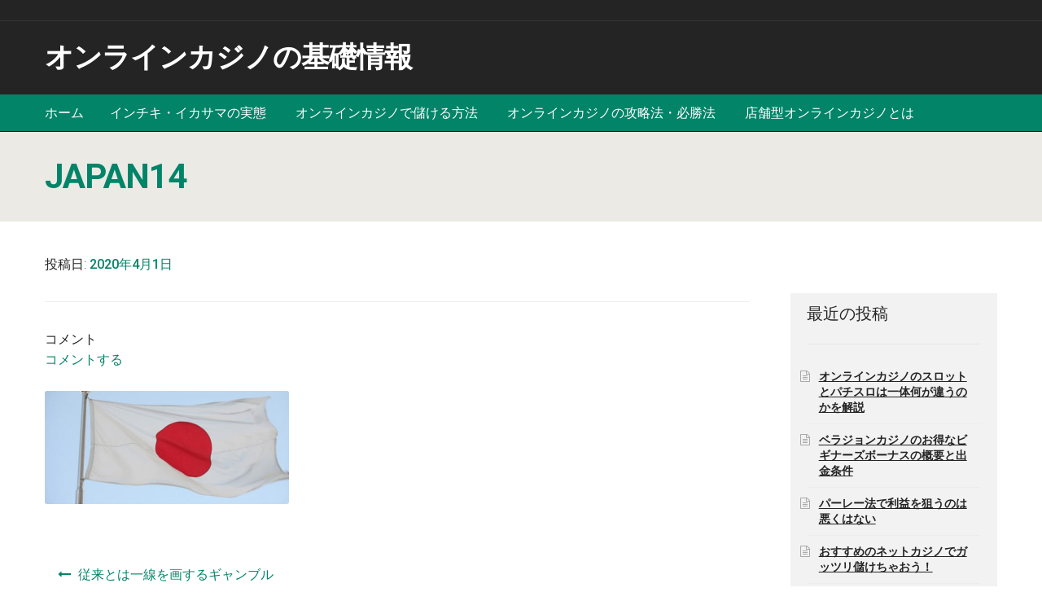

--- FILE ---
content_type: text/html; charset=UTF-8
request_url: https://kannomegane.com/2020/01/22/clear-distinction/japan14/
body_size: 9305
content:
<!DOCTYPE html>
<html lang="ja">
<head>
<meta charset="UTF-8">
<meta name="viewport" content="width=device-width, initial-scale=1">
<link rel="profile" href="http://gmpg.org/xfn/11">
<link rel="pingback" href="https://kannomegane.com/wordpress/xmlrpc.php">

<title>japan14 &#8211; オンラインカジノの基礎情報</title>
<link rel='dns-prefetch' href='//s0.wp.com' />
<link rel='dns-prefetch' href='//fonts.googleapis.com' />
<link rel='dns-prefetch' href='//s.w.org' />
<link rel="alternate" type="application/rss+xml" title="オンラインカジノの基礎情報 &raquo; フィード" href="https://kannomegane.com/feed/" />
<link rel="alternate" type="application/rss+xml" title="オンラインカジノの基礎情報 &raquo; コメントフィード" href="https://kannomegane.com/comments/feed/" />
<link rel="alternate" type="application/rss+xml" title="オンラインカジノの基礎情報 &raquo; japan14 のコメントのフィード" href="https://kannomegane.com/2020/01/22/clear-distinction/japan14/feed/" />
		<script type="text/javascript">
			window._wpemojiSettings = {"baseUrl":"https:\/\/s.w.org\/images\/core\/emoji\/12.0.0-1\/72x72\/","ext":".png","svgUrl":"https:\/\/s.w.org\/images\/core\/emoji\/12.0.0-1\/svg\/","svgExt":".svg","source":{"concatemoji":"https:\/\/kannomegane.com\/wordpress\/wp-includes\/js\/wp-emoji-release.min.js?ver=5.2.21"}};
			!function(e,a,t){var n,r,o,i=a.createElement("canvas"),p=i.getContext&&i.getContext("2d");function s(e,t){var a=String.fromCharCode;p.clearRect(0,0,i.width,i.height),p.fillText(a.apply(this,e),0,0);e=i.toDataURL();return p.clearRect(0,0,i.width,i.height),p.fillText(a.apply(this,t),0,0),e===i.toDataURL()}function c(e){var t=a.createElement("script");t.src=e,t.defer=t.type="text/javascript",a.getElementsByTagName("head")[0].appendChild(t)}for(o=Array("flag","emoji"),t.supports={everything:!0,everythingExceptFlag:!0},r=0;r<o.length;r++)t.supports[o[r]]=function(e){if(!p||!p.fillText)return!1;switch(p.textBaseline="top",p.font="600 32px Arial",e){case"flag":return s([55356,56826,55356,56819],[55356,56826,8203,55356,56819])?!1:!s([55356,57332,56128,56423,56128,56418,56128,56421,56128,56430,56128,56423,56128,56447],[55356,57332,8203,56128,56423,8203,56128,56418,8203,56128,56421,8203,56128,56430,8203,56128,56423,8203,56128,56447]);case"emoji":return!s([55357,56424,55356,57342,8205,55358,56605,8205,55357,56424,55356,57340],[55357,56424,55356,57342,8203,55358,56605,8203,55357,56424,55356,57340])}return!1}(o[r]),t.supports.everything=t.supports.everything&&t.supports[o[r]],"flag"!==o[r]&&(t.supports.everythingExceptFlag=t.supports.everythingExceptFlag&&t.supports[o[r]]);t.supports.everythingExceptFlag=t.supports.everythingExceptFlag&&!t.supports.flag,t.DOMReady=!1,t.readyCallback=function(){t.DOMReady=!0},t.supports.everything||(n=function(){t.readyCallback()},a.addEventListener?(a.addEventListener("DOMContentLoaded",n,!1),e.addEventListener("load",n,!1)):(e.attachEvent("onload",n),a.attachEvent("onreadystatechange",function(){"complete"===a.readyState&&t.readyCallback()})),(n=t.source||{}).concatemoji?c(n.concatemoji):n.wpemoji&&n.twemoji&&(c(n.twemoji),c(n.wpemoji)))}(window,document,window._wpemojiSettings);
		</script>
		<style type="text/css">
img.wp-smiley,
img.emoji {
	display: inline !important;
	border: none !important;
	box-shadow: none !important;
	height: 1em !important;
	width: 1em !important;
	margin: 0 .07em !important;
	vertical-align: -0.1em !important;
	background: none !important;
	padding: 0 !important;
}
</style>
	<link rel='stylesheet' id='wp-block-library-css'  href='https://kannomegane.com/wordpress/wp-includes/css/dist/block-library/style.min.css?ver=5.2.21' type='text/css' media='all' />
<link rel='stylesheet' id='onsale-flexslider-css-css'  href='https://kannomegane.com/wordpress/wp-content/themes/onsale-child/css/flexslider.min.css?ver=5.2.21' type='text/css' media='all' />
<link rel='stylesheet' id='storefront-style-css'  href='https://kannomegane.com/wordpress/wp-content/themes/storefront/style.css?ver=5.2.21' type='text/css' media='all' />
<style id='storefront-style-inline-css' type='text/css'>

			.main-navigation ul li a,
			.site-title a,
			ul.menu li a,
			.site-branding h1 a,
			.site-footer .storefront-handheld-footer-bar a:not(.button),
			button.menu-toggle,
			button.menu-toggle:hover {
				color: #ffffff;
			}

			button.menu-toggle,
			button.menu-toggle:hover {
				border-color: #ffffff;
			}

			.main-navigation ul li a:hover,
			.main-navigation ul li:hover > a,
			.site-title a:hover,
			a.cart-contents:hover,
			.site-header-cart .widget_shopping_cart a:hover,
			.site-header-cart:hover > li > a,
			.site-header ul.menu li.current-menu-item > a {
				color: #ffffff;
			}

			table th {
				background-color: #000000;
			}

			table tbody td {
				background-color: #000000;
			}

			table tbody tr:nth-child(2n) td,
			fieldset,
			fieldset legend {
				background-color: #000000;
			}

			.site-header,
			.secondary-navigation ul ul,
			.main-navigation ul.menu > li.menu-item-has-children:after,
			.secondary-navigation ul.menu ul,
			.storefront-handheld-footer-bar,
			.storefront-handheld-footer-bar ul li > a,
			.storefront-handheld-footer-bar ul li.search .site-search,
			button.menu-toggle,
			button.menu-toggle:hover {
				background-color: #242424;
			}

			p.site-description,
			.site-header,
			.storefront-handheld-footer-bar {
				color: #dd3333;
			}

			.storefront-handheld-footer-bar ul li.cart .count,
			button.menu-toggle:after,
			button.menu-toggle:before,
			button.menu-toggle span:before {
				background-color: #ffffff;
			}

			.storefront-handheld-footer-bar ul li.cart .count {
				color: #242424;
			}

			.storefront-handheld-footer-bar ul li.cart .count {
				border-color: #242424;
			}

			h1, h2, h3, h4, h5, h6 {
				color: #242424;
			}

			.widget h1 {
				border-bottom-color: #242424;
			}

			body,
			.secondary-navigation a,
			.onsale,
			.pagination .page-numbers li .page-numbers:not(.current), .woocommerce-pagination .page-numbers li .page-numbers:not(.current) {
				color: #242424;
			}

			.widget-area .widget a,
			.hentry .entry-header .posted-on a,
			.hentry .entry-header .byline a {
				color: #292929;
			}

			a  {
				color: #028468;
			}

			a:focus,
			.button:focus,
			.button.alt:focus,
			.button.added_to_cart:focus,
			.button.wc-forward:focus,
			button:focus,
			input[type="button"]:focus,
			input[type="reset"]:focus,
			input[type="submit"]:focus {
				outline-color: #028468;
			}

			button, input[type="button"], input[type="reset"], input[type="submit"], .button, .added_to_cart, .widget a.button, .site-header-cart .widget_shopping_cart a.button {
				background-color: #028468;
				border-color: #028468;
				color: #ffffff;
			}

			button:hover, input[type="button"]:hover, input[type="reset"]:hover, input[type="submit"]:hover, .button:hover, .added_to_cart:hover, .widget a.button:hover, .site-header-cart .widget_shopping_cart a.button:hover {
				background-color: #006b4f;
				border-color: #006b4f;
				color: #ffffff;
			}

			button.alt, input[type="button"].alt, input[type="reset"].alt, input[type="submit"].alt, .button.alt, .added_to_cart.alt, .widget-area .widget a.button.alt, .added_to_cart, .widget a.button.checkout {
				background-color: #dd3333;
				border-color: #dd3333;
				color: #ffffff;
			}

			button.alt:hover, input[type="button"].alt:hover, input[type="reset"].alt:hover, input[type="submit"].alt:hover, .button.alt:hover, .added_to_cart.alt:hover, .widget-area .widget a.button.alt:hover, .added_to_cart:hover, .widget a.button.checkout:hover {
				background-color: #c41a1a;
				border-color: #c41a1a;
				color: #ffffff;
			}

			.pagination .page-numbers li .page-numbers.current, .woocommerce-pagination .page-numbers li .page-numbers.current {
				background-color: #000000;
				color: #1a1a1a;
			}

			#comments .comment-list .comment-content .comment-text {
				background-color: #000000;
			}

			.site-footer {
				background-color: #242424;
				color: #ffffff;
			}

			.site-footer a:not(.button) {
				color: #ffffff;
			}

			.site-footer h1, .site-footer h2, .site-footer h3, .site-footer h4, .site-footer h5, .site-footer h6 {
				color: #ffffff;
			}

			#order_review {
				background-color: #;
			}

			#payment .payment_methods > li .payment_box,
			#payment .place-order {
				background-color: #000000;
			}

			#payment .payment_methods > li:not(.woocommerce-notice) {
				background-color: #000000;
			}

			#payment .payment_methods > li:not(.woocommerce-notice):hover {
				background-color: #000000;
			}

			@media screen and ( min-width: 768px ) {
				.secondary-navigation ul.menu a:hover {
					color: #f64c4c;
				}

				.secondary-navigation ul.menu a {
					color: #dd3333;
				}

				.site-header-cart .widget_shopping_cart,
				.main-navigation ul.menu ul.sub-menu,
				.main-navigation ul.nav-menu ul.children {
					background-color: #151515;
				}

				.site-header-cart .widget_shopping_cart .buttons,
				.site-header-cart .widget_shopping_cart .total {
					background-color: #1a1a1a;
				}

				.site-header {
					border-bottom-color: #151515;
				}
			}
</style>
<link rel='stylesheet' id='storefront-icons-css'  href='https://kannomegane.com/wordpress/wp-content/themes/storefront/assets/sass/base/icons.css?ver=2.2.8' type='text/css' media='all' />
<link rel='stylesheet' id='storefront-fonts-css'  href='https://fonts.googleapis.com/css?family=Source+Sans+Pro:400,300,300italic,400italic,600,700,900&#038;subset=latin%2Clatin-ext' type='text/css' media='all' />
<link rel='stylesheet' id='storefront-jetpack-style-css'  href='https://kannomegane.com/wordpress/wp-content/themes/storefront/assets/sass/jetpack/jetpack.css?ver=2.2.8' type='text/css' media='all' />
<link rel='stylesheet' id='storefront-child-style-css'  href='https://kannomegane.com/wordpress/wp-content/themes/onsale-child/style.css?ver=2.2.8' type='text/css' media='all' />
<style id='storefront-child-style-inline-css' type='text/css'>

		header .top-area{
			background-color: #242424;
			color: #ffffff;
		}
		header .social-media .social-tw{
			color: #ffffff;
		}
		
		ul.products li.product .price,
		.title-holder .inner-title h1,
		.cart-collaterals h2,
		.site-main .columns-3 ul.products li.product:hover .cat-details h3{
			color: #028468!important;
		}
		.site-header{
			color: #242424!important;
		}
		#banner-area .product-slider .banner-product-details a{
			color: #242424!important;
			border: 2px solid;
		}
		#banner-area .flex-control-paging li a.flex-active,
		ul.products li.product .onsale,
		.woocommerce-info, 
		.woocommerce-noreviews, 
		p.no-comments,
		article .post-content-area .more-link,
		.woocommerce-error, 
		.woocommerce-info, 
		.woocommerce-message, 
		.woocommerce-noreviews, 
		p.no-comments,
		.site-header-cart .cart-contents,
		.flex-control-paging li a.flex-active,
		.main-nav,
		.widget h2.widget-title{
			background-color: #028468!important;
		}
		.site-footer .credits-area{
			background-color: ;
		}

		.main-navigation ul li a,
		.site-title a,
		ul.menu li a,
		.site-branding p.site-title a,
		ul.menu li.current-menu-item > a  {
			color: #ffffff;
		}

		.main-navigation ul li a:hover,
		.site-title a:hover {
			color: #e6e6e6;
		}

		.site-header,
		.main-navigation ul ul,
		.secondary-navigation ul ul,
		.main-navigation ul.menu > li.menu-item-has-children:after,
		.secondary-navigation ul.menu ul,
		.main-navigation ul.menu ul,
		.main-navigation ul.nav-menu ul {
			background-color: #242424;
		}
		h1, h2, h3, h4, h5, h6 {
			color: #242424;
		}

		.hentry .entry-header {
			border-color: #242424;
		}

		.widget h1 {
			border-bottom-color: #242424;
		}

		body,
		.secondary-navigation a,
		.widget-area .widget a,
		#comments .comment-list .reply a,
		.pagination .page-numbers li .page-numbers:not(.current), .woocommerce-pagination .page-numbers li .page-numbers:not(.current),
		.storefront-product-section .section-title {
			color: #242424;
		}

		a  {
			color: #028468;
		}

		a:focus{
			outline-color: #028468;
		}
		.navigation-area #searchform input[type="text"]:focus{
			border: 4px solid #028468;
		}
		.navigation-area #searchform button:focus{
			background-color: #006b4f;
			border-color: #006b4f;
			color: #ffffff;
		}
		.button:focus,
		.button.alt:focus,
		.button.added_to_cart:focus,
		.button.wc-forward:focus,
		button:focus,
		input[type="button"]:focus,
		input[type="reset"]:focus,
		input[type="submit"]:focus {
			box-shadow: 0 4px 3px #1b9d81;
			background-color: #006b4f;
			border-color: #006b4f;
			color: #ffffff;
		}

		button, input[type="button"], input[type="reset"], input[type="submit"], .button, .added_to_cart, .widget-area .widget a.button, .site-header-cart .widget_shopping_cart a.button {
			background-color: #028468;
			border-color: #028468;
			color: #ffffff;
		}

		button:hover, input[type="button"]:hover, input[type="reset"]:hover, input[type="submit"]:hover, .button:hover, .added_to_cart:hover, .widget-area .widget a.button:hover, .site-header-cart .widget_shopping_cart a.button:hover {
			background-color: #006b4f;
			border-color: #006b4f;
			color: #ffffff;
		}

		button.alt, input[type="button"].alt, input[type="reset"].alt, input[type="submit"].alt, .button.alt, .added_to_cart.alt, .widget-area .widget a.button.alt, .added_to_cart, .pagination .page-numbers li .page-numbers.current, .woocommerce-pagination .page-numbers li .page-numbers.current {
			background-color: #dd3333;
			border-color: #dd3333;
			color: #ffffff;
		}

		button.alt:hover, input[type="button"].alt:hover, input[type="reset"].alt:hover, input[type="submit"].alt:hover, .button.alt:hover, .added_to_cart.alt:hover, .widget-area .widget a.button.alt:hover, .added_to_cart:hover {
			background-color: #c41a1a;
			border-color: #c41a1a;
			color: #ffffff;
		}

		.site-footer {
			background-color: #242424;
			color: #ffffff;
		}

		.site-footer a:not(.button) {
			color: #ffffff;
		}

		.site-footer h1, .site-footer h2, .site-footer h3, .site-footer h4, .site-footer h5, .site-footer h6 {
			color: #ffffff;
		}

		@media screen and ( min-width: 768px ) {
			.main-navigation ul.menu > li > ul {
				border-top-color: #242424}
			}

			.secondary-navigation ul.menu a:hover {
				color: #f64c4c;
			}

			.main-navigation ul.menu ul {
				background-color: #242424;
			}

			.secondary-navigation ul.menu a {
				color: #dd3333;
			}
		}
</style>
<link rel='stylesheet' id='jetpack_css-css'  href='https://kannomegane.com/wordpress/wp-content/plugins/jetpack/css/jetpack.css?ver=7.5.7' type='text/css' media='all' />
<link rel='stylesheet' id='onsale-googleFonts-css'  href='//fonts.googleapis.com/css?family=Roboto%3A400%2C300%2C400italic%2C500%2C700%2C900&#038;ver=5.2.21' type='text/css' media='all' />
<script type='text/javascript' src='https://kannomegane.com/wordpress/wp-includes/js/jquery/jquery.js?ver=1.12.4-wp'></script>
<script type='text/javascript' src='https://kannomegane.com/wordpress/wp-includes/js/jquery/jquery-migrate.min.js?ver=1.4.1'></script>
<link rel='https://api.w.org/' href='https://kannomegane.com/wp-json/' />
<link rel="EditURI" type="application/rsd+xml" title="RSD" href="https://kannomegane.com/wordpress/xmlrpc.php?rsd" />
<link rel="wlwmanifest" type="application/wlwmanifest+xml" href="https://kannomegane.com/wordpress/wp-includes/wlwmanifest.xml" /> 
<meta name="generator" content="WordPress 5.2.21" />
<link rel='shortlink' href='https://wp.me/a9ARjN-3R' />
<link rel="alternate" type="application/json+oembed" href="https://kannomegane.com/wp-json/oembed/1.0/embed?url=https%3A%2F%2Fkannomegane.com%2F2020%2F01%2F22%2Fclear-distinction%2Fjapan14%2F" />
<link rel="alternate" type="text/xml+oembed" href="https://kannomegane.com/wp-json/oembed/1.0/embed?url=https%3A%2F%2Fkannomegane.com%2F2020%2F01%2F22%2Fclear-distinction%2Fjapan14%2F&#038;format=xml" />

<link rel='dns-prefetch' href='//v0.wordpress.com'/>
<link rel='dns-prefetch' href='//widgets.wp.com'/>
<link rel='dns-prefetch' href='//s0.wp.com'/>
<link rel='dns-prefetch' href='//0.gravatar.com'/>
<link rel='dns-prefetch' href='//1.gravatar.com'/>
<link rel='dns-prefetch' href='//2.gravatar.com'/>
<link rel='dns-prefetch' href='//i0.wp.com'/>
<link rel='dns-prefetch' href='//i1.wp.com'/>
<link rel='dns-prefetch' href='//i2.wp.com'/>
<style type='text/css'>img#wpstats{display:none}</style>		<style type="text/css">.recentcomments a{display:inline !important;padding:0 !important;margin:0 !important;}</style>
		
<!-- Jetpack Open Graph Tags -->
<meta property="og:type" content="article" />
<meta property="og:title" content="japan14" />
<meta property="og:url" content="https://kannomegane.com/2020/01/22/clear-distinction/japan14/" />
<meta property="og:description" content="詳しくは投稿をご覧ください。" />
<meta property="article:published_time" content="2020-04-01T00:19:54+00:00" />
<meta property="article:modified_time" content="2020-04-01T00:19:54+00:00" />
<meta property="og:site_name" content="オンラインカジノの基礎情報" />
<meta property="og:image" content="https://kannomegane.com/wordpress/wp-content/uploads/2020/01/japan14.jpg" />
<meta property="og:locale" content="ja_JP" />
<meta name="twitter:text:title" content="japan14" />
<meta name="twitter:image" content="https://i2.wp.com/kannomegane.com/wordpress/wp-content/uploads/2020/01/japan14.jpg?fit=512%2C237&#038;ssl=1&#038;w=1400" />
<meta name="twitter:card" content="summary_large_image" />
<meta name="twitter:description" content="詳しくは投稿をご覧ください。" />

<!-- End Jetpack Open Graph Tags -->
<link rel="icon" href="https://i1.wp.com/kannomegane.com/wordpress/wp-content/uploads/2017/01/cropped-gohoiho.jpg?fit=32%2C32&#038;ssl=1" sizes="32x32" />
<link rel="icon" href="https://i1.wp.com/kannomegane.com/wordpress/wp-content/uploads/2017/01/cropped-gohoiho.jpg?fit=192%2C192&#038;ssl=1" sizes="192x192" />
<link rel="apple-touch-icon-precomposed" href="https://i1.wp.com/kannomegane.com/wordpress/wp-content/uploads/2017/01/cropped-gohoiho.jpg?fit=180%2C180&#038;ssl=1" />
<meta name="msapplication-TileImage" content="https://i1.wp.com/kannomegane.com/wordpress/wp-content/uploads/2017/01/cropped-gohoiho.jpg?fit=270%2C270&#038;ssl=1" />
</head>

<body class="attachment attachment-template-default single single-attachment postid-239 attachmentid-239 attachment-jpeg no-wc-breadcrumb -sidebar">
<div id="page" class="hfeed site">
	
	<header id="masthead" class="site-header" role="banner">
		<div class="top-area">
			<div class="col-full">
				
						<a class="skip-link screen-reader-text" href="#site-navigation">ナビゲーションへスキップ</a>
		<a class="skip-link screen-reader-text" href="#content">コンテンツへスキップ</a>
				<div class="social-media">
					</div>
					</div>
		</div> <!-- second-nav -->
		<div class="col-full">

						<div class="site-branding">
				<p class="site-title"><a href="https://kannomegane.com/" rel="home">オンラインカジノの基礎情報</a></p>
			</div>
					<div class="navigation-area">
							</div>
		</div>
		<div class="main-nav">
			<div class="col-full">
						<nav id="site-navigation" class="main-navigation" role="navigation" aria-label="メインナビゲーション">
		<button class="menu-toggle" aria-controls="site-navigation" aria-expanded="false"><span>メニュー</span></button>
			<div class="menu"><ul>
<li ><a href="https://kannomegane.com/">ホーム</a></li><li class="page_item page-item-15"><a href="https://kannomegane.com/scam/">インチキ・イカサマの実態</a></li>
<li class="page_item page-item-8"><a href="https://kannomegane.com/how_to_win/">オンラインカジノで儲ける方法</a></li>
<li class="page_item page-item-11"><a href="https://kannomegane.com/method_of_win/">オンラインカジノの攻略法・必勝法</a></li>
<li class="page_item page-item-13"><a href="https://kannomegane.com/illegal_onlinecasino/">店舗型オンラインカジノとは</a></li>
</ul></div>
<div class="menu"><ul>
<li ><a href="https://kannomegane.com/">ホーム</a></li><li class="page_item page-item-15"><a href="https://kannomegane.com/scam/">インチキ・イカサマの実態</a></li>
<li class="page_item page-item-8"><a href="https://kannomegane.com/how_to_win/">オンラインカジノで儲ける方法</a></li>
<li class="page_item page-item-11"><a href="https://kannomegane.com/method_of_win/">オンラインカジノの攻略法・必勝法</a></li>
<li class="page_item page-item-13"><a href="https://kannomegane.com/illegal_onlinecasino/">店舗型オンラインカジノとは</a></li>
</ul></div>
		</nav><!-- #site-navigation -->
					</div>
		</div>
	</header><!-- #masthead -->
	
	
		<div class="title-holder" >
		<div class="col-full">
					<div class="inner-title">
			<h1>
				japan14			</h1>
	</div>
			<div class="breadcrumbs-area">
							</div>
			<span class="clearfix"></span>
		</div>
		<span class="overlay"></span>
	</div>
	
	<div id="content" class="site-content" tabindex="-1">
		<div class="col-full">
				
	<div id="primary" class="content-area">
		<main id="main" class="site-main" role="main">

		
			
<article id="post-239" class="post-239 attachment type-attachment status-inherit hentry" itemscope="" itemtype="http://schema.org/BlogPosting">
	<div class="post-meta"><span class="posted-on">投稿日: <a href="https://kannomegane.com/2020/01/22/clear-distinction/japan14/" rel="bookmark"><time class="entry-date published updated" datetime="2020-04-01T09:19:54+09:00">2020年4月1日</time></a></span></div>
			<aside class="entry-meta">
			
							<div class="comments-link">
					<div class="label">コメント</div>					<span class="comments-link"><a href="https://kannomegane.com/2020/01/22/clear-distinction/japan14/#respond">コメントする</a></span>
				</div>
					</aside>
				<div class="entry-content">
		<p class="attachment"><a href='https://i2.wp.com/kannomegane.com/wordpress/wp-content/uploads/2020/01/japan14.jpg?ssl=1'><img width="300" height="139" src="https://i2.wp.com/kannomegane.com/wordpress/wp-content/uploads/2020/01/japan14.jpg?fit=300%2C139&amp;ssl=1" class="attachment-medium size-medium" alt="" srcset="https://i2.wp.com/kannomegane.com/wordpress/wp-content/uploads/2020/01/japan14.jpg?w=512&amp;ssl=1 512w, https://i2.wp.com/kannomegane.com/wordpress/wp-content/uploads/2020/01/japan14.jpg?resize=300%2C139&amp;ssl=1 300w" sizes="(max-width: 300px) 100vw, 300px" data-attachment-id="239" data-permalink="https://kannomegane.com/2020/01/22/clear-distinction/japan14/" data-orig-file="https://i2.wp.com/kannomegane.com/wordpress/wp-content/uploads/2020/01/japan14.jpg?fit=512%2C237&amp;ssl=1" data-orig-size="512,237" data-comments-opened="1" data-image-meta="{&quot;aperture&quot;:&quot;0&quot;,&quot;credit&quot;:&quot;&quot;,&quot;camera&quot;:&quot;&quot;,&quot;caption&quot;:&quot;&quot;,&quot;created_timestamp&quot;:&quot;0&quot;,&quot;copyright&quot;:&quot;&quot;,&quot;focal_length&quot;:&quot;0&quot;,&quot;iso&quot;:&quot;0&quot;,&quot;shutter_speed&quot;:&quot;0&quot;,&quot;title&quot;:&quot;&quot;,&quot;orientation&quot;:&quot;0&quot;}" data-image-title="japan14" data-image-description="" data-medium-file="https://i2.wp.com/kannomegane.com/wordpress/wp-content/uploads/2020/01/japan14.jpg?fit=300%2C139&amp;ssl=1" data-large-file="https://i2.wp.com/kannomegane.com/wordpress/wp-content/uploads/2020/01/japan14.jpg?fit=512%2C237&amp;ssl=1" /></a></p>
		</div><!-- .entry-content -->
		<nav id="post-navigation" class="navigation post-navigation" role="navigation" aria-label="投稿ナビゲーション"><span class="screen-reader-text">投稿ナビゲーション</span><div class="nav-links"><div class="nav-previous"><a href="https://kannomegane.com/2020/01/22/clear-distinction/" rel="prev">従来とは一線を画するギャンブル</a></div></div></nav>
<section id="comments" class="comments-area" aria-label="投稿コメント">

		<div id="respond" class="comment-respond">
		<span id="reply-title" class="gamma comment-reply-title">コメントを残す <small><a rel="nofollow" id="cancel-comment-reply-link" href="/2020/01/22/clear-distinction/japan14/#respond" style="display:none;">コメントをキャンセル</a></small></span>			<form action="https://kannomegane.com/wordpress/wp-comments-post.php" method="post" id="commentform" class="comment-form" novalidate>
				<p class="comment-notes"><span id="email-notes">メールアドレスが公開されることはありません。</span> <span class="required">*</span> が付いている欄は必須項目です</p><p class="comment-form-comment"><label for="comment">コメント</label> <textarea id="comment" name="comment" cols="45" rows="8" maxlength="65525" required="required"></textarea></p><p class="comment-form-author"><label for="author">名前 <span class="required">*</span></label> <input id="author" name="author" type="text" value="" size="30" maxlength="245" required='required' /></p>
<p class="comment-form-email"><label for="email">メール <span class="required">*</span></label> <input id="email" name="email" type="email" value="" size="30" maxlength="100" aria-describedby="email-notes" required='required' /></p>
<p class="comment-form-url"><label for="url">サイト</label> <input id="url" name="url" type="url" value="" size="30" maxlength="200" /></p>
<p class="comment-form-cookies-consent"><input id="wp-comment-cookies-consent" name="wp-comment-cookies-consent" type="checkbox" value="yes" /><label for="wp-comment-cookies-consent">次回のコメントで使用するためブラウザーに自分の名前、メールアドレス、サイトを保存する。</label></p>
<p><img src="https://kannomegane.com/wordpress/wp-content/plugins/siteguard/really-simple-captcha/tmp/286066669.png" alt="CAPTCHA"></p><p><label for="siteguard_captcha">上に表示された文字を入力してください。</label><br /><input type="text" name="siteguard_captcha" id="siteguard_captcha" class="input" value="" size="10" aria-required="true" /><input type="hidden" name="siteguard_captcha_prefix" id="siteguard_captcha_prefix" value="286066669" /></p><p class="comment-subscription-form"><input type="checkbox" name="subscribe_blog" id="subscribe_blog" value="subscribe" style="width: auto; -moz-appearance: checkbox; -webkit-appearance: checkbox;" /> <label class="subscribe-label" id="subscribe-blog-label" for="subscribe_blog">新しい投稿をメールで受け取る</label></p><p class="form-submit"><input name="submit" type="submit" id="submit" class="submit" value="コメントを送信" /> <input type='hidden' name='comment_post_ID' value='239' id='comment_post_ID' />
<input type='hidden' name='comment_parent' id='comment_parent' value='0' />
</p><p style="display: none;"><input type="hidden" id="akismet_comment_nonce" name="akismet_comment_nonce" value="2f00f5f0d8" /></p><p style="display: none;"><input type="hidden" id="ak_js" name="ak_js" value="29"/></p>			</form>
			</div><!-- #respond -->
	
</section><!-- #comments -->

</article><!-- #post-## -->
		
		</main><!-- #main -->
	</div><!-- #primary -->


<div id="secondary" class="widget-area" role="complementary">
			<div id="recent-posts-7" class="widget widget_recent_entries">		<span class="gamma widget-title">最近の投稿</span>		<ul>
											<li>
					<a href="https://kannomegane.com/2022/05/11/pachislot-slot-online-casino/">オンラインカジノのスロットとパチスロは一体何が違うのかを解説</a>
									</li>
											<li>
					<a href="https://kannomegane.com/2022/02/04/beginnersbonus-verajohn-casino/">ベラジョンカジノのお得なビギナーズボーナスの概要と出金条件</a>
									</li>
											<li>
					<a href="https://kannomegane.com/2021/11/01/profit-by-parley-method/">パーレー法で利益を狙うのは悪くはない</a>
									</li>
											<li>
					<a href="https://kannomegane.com/2021/08/17/lets-make-a-lot-of-money/">おすすめのネットカジノでガッツリ儲けちゃおう！</a>
									</li>
											<li>
					<a href="https://kannomegane.com/2021/05/14/aim-withdraw-from-free-bonus/">カジ旅で無料ボーナスから出金を目指す場合の注意点</a>
									</li>
					</ul>
		</div><div id="recent-comments-7" class="widget widget_recent_comments"><span class="gamma widget-title">最近のコメント</span><ul id="recentcomments"></ul></div><div id="categories-7" class="widget widget_categories"><span class="gamma widget-title">カテゴリー</span>		<ul>
				<li class="cat-item cat-item-5"><a href="https://kannomegane.com/category/%e3%82%aa%e3%83%b3%e3%83%a9%e3%82%a4%e3%83%b3%e3%82%ab%e3%82%b8%e3%83%8e%e3%83%8e%e3%83%bc%e3%83%88/">オンラインカジノノート</a>
</li>
	<li class="cat-item cat-item-2"><a href="https://kannomegane.com/category/%e3%82%aa%e3%83%b3%e3%83%a9%e3%82%a4%e3%83%b3%e3%82%ab%e3%82%b8%e3%83%8e%e5%ae%9f%e8%b7%b5%e6%97%a5%e8%a8%98/">オンラインカジノ実践日記</a>
</li>
		</ul>
			</div><div id="search-6" class="widget widget_search"><form role="search" method="get" class="search-form" action="https://kannomegane.com/">
				<label>
					<span class="screen-reader-text">検索:</span>
					<input type="search" class="search-field" placeholder="検索&hellip;" value="" name="s" />
				</label>
				<input type="submit" class="search-submit" value="検索" />
			</form></div></div><!-- #secondary -->


		</div><!-- .col-full -->
	</div><!-- #content -->

	
	<footer id="colophon" class="site-footer" role="contentinfo">

				<div class="credits-area">
			<div class="col-full">
						&copy 2026 <a href="https://kannomegane.com">オンラインカジノの基礎情報</a>  All rights reserved.

			</div><!-- .col-full -->

		</div>
	</footer><!-- #colophon -->

	
</div><!-- #page -->

	<div style="display:none">
	</div>
<script type='text/javascript' src='https://kannomegane.com/wordpress/wp-content/plugins/jetpack/_inc/build/photon/photon.min.js?ver=20190201'></script>
<script type='text/javascript' src='https://s0.wp.com/wp-content/js/devicepx-jetpack.js?ver=202605'></script>
<script type='text/javascript' src='https://kannomegane.com/wordpress/wp-content/themes/onsale-child/js/main-nav.js?ver=5.2.21'></script>
<script type='text/javascript' src='https://kannomegane.com/wordpress/wp-content/themes/storefront/assets/js/navigation.min.js?ver=2.2.8'></script>
<script type='text/javascript' src='https://kannomegane.com/wordpress/wp-content/themes/storefront/assets/js/skip-link-focus-fix.min.js?ver=20130115'></script>
<script type='text/javascript' src='https://kannomegane.com/wordpress/wp-includes/js/comment-reply.min.js?ver=5.2.21'></script>
<script type='text/javascript' src='https://kannomegane.com/wordpress/wp-includes/js/wp-embed.min.js?ver=5.2.21'></script>
<script async="async" type='text/javascript' src='https://kannomegane.com/wordpress/wp-content/plugins/akismet/_inc/form.js?ver=4.1.2'></script>
<script type='text/javascript' src='https://stats.wp.com/e-202605.js' async='async' defer='defer'></script>
<script type='text/javascript'>
	_stq = window._stq || [];
	_stq.push([ 'view', {v:'ext',j:'1:7.5.7',blog:'141771791',post:'239',tz:'9',srv:'kannomegane.com'} ]);
	_stq.push([ 'clickTrackerInit', '141771791', '239' ]);
</script>

</body>
</html>

--- FILE ---
content_type: application/javascript
request_url: https://kannomegane.com/wordpress/wp-content/themes/onsale-child/js/main-nav.js?ver=5.2.21
body_size: 211
content:
(function($) {
  $('[role=navigation] li').hover(
    function(){$(this).addClass("ccadm-hover");},
    function(){$(this).removeClass("ccadm-hover");}
  );
  $('[role=navigation] li a').on('focus blur',
    function(){$(this).parents().toggleClass("ccadm-hover");}
  );

}(jQuery));